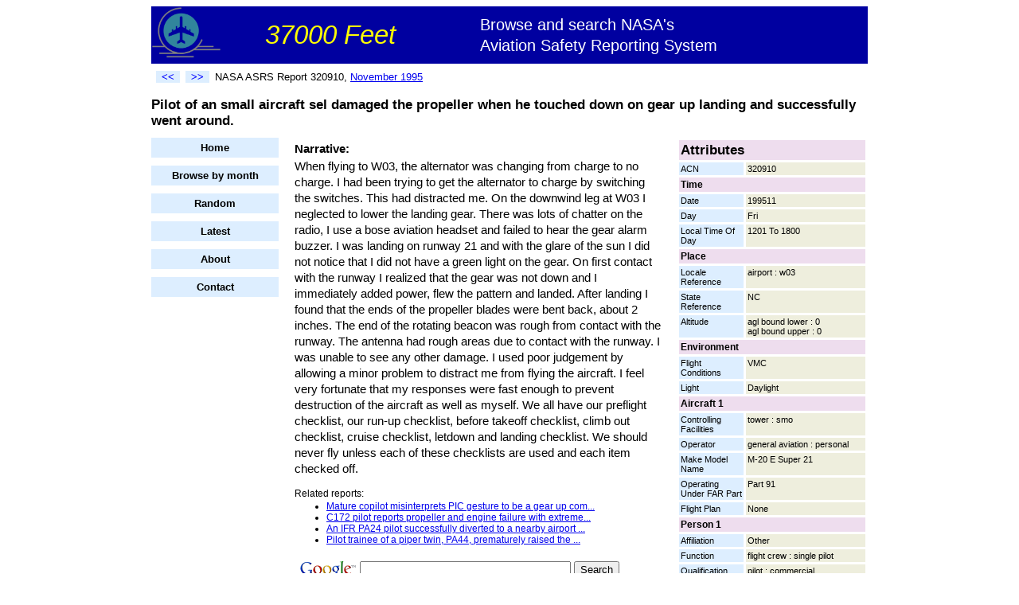

--- FILE ---
content_type: text/html;charset=utf-8
request_url: http://www.37000feet.com/report/320910/Pilot-of-an-small-aircraft-sel-damaged-the-propeller-when-he-touched
body_size: 4666
content:
<!DOCTYPE HTML PUBLIC "-//W3C//DTD HTML 4.01 Transitional//EN"
"http://www.w3.org/TR/html4/loose.dtd">
<html><head>
<title>Pilot of an small aircraft sel damaged the propeller when he touched down on gear up landing and suc... - NASA ASRS</title>
<meta name="description" content="Pilot of an small aircraft sel damaged the propeller when he touched down on gear up landing and successfully went around." >
<link rel="stylesheet" type="text/css" href="/styles.css">
</head><body>
<div id="container">
    <div id="header">
                <div id="title">
            <table width="100%" style='border-spacing: 0;'><tr>
            <td><img src="/airplane.png" width="86" height="70" alt="Airplane logo"></td>
            <td><span id="titletext1">37000 Feet</span></td>
            <td><span id="titletext2">Browse and search NASA's<br>Aviation Safety Reporting System</span></td>
            </tr></table>
        </div>


        <table width="100%"><tr>
            <td valign="middle">
                <table id="topnav"><tr>
                    <td><a class="prevnext" rel="nofollow" href="/report/320900/Captain-of-an-atx-light-transport-charter-flight-reports-not-meeting-the" title="Previous report"><<</a></td>
                    <td><a class="prevnext" rel="nofollow" href="/report/320911/Reporter-observes-another-airplane-land-between-the-runway-and-the-ramp-at" title="Next report">>></a></td>
                    <td><span id="reportnumber">NASA ASRS Report 320910, <a href="/month/199511">November 1995</a></span></td>
                </tr></table>
            </td>


        </tr></table>

        <h1 style='font-size: 125%'>
            Pilot of an small aircraft sel damaged the propeller when he touched down on gear up landing and successfully went around.
        </h1>
    </div>
    <div id="left">
        

        <div id="leftnav">
            <li><a href="/">Home</a></li>
            <li><a href="/browsemonth">Browse by month</a></li>
            <li><a rel="nofollow" href="/random">Random</a></li>
            <li><a href="/latest">Latest</a></li>



            <li><a href="/about">About</a></li>
            <li><a rel="nofollow" href="/contact">Contact</a></li>
       </div>


    </div>
    <div id="right">

<table class="fields" cellspacing="3">

        <tr><td class="fieldname1" style='font-size: 13pt' colspan="2">Attributes</td></tr>
    <tr><td class="fieldname2" width="35%" valign="top">ACN</td><td class="fieldvalue" width="65%" valign="top">320910</td></tr>
<tr><td class="fieldname1" colspan="2">Time</td></tr><tr><td class="fieldname2" width="35%" valign="top">Date</td><td class="fieldvalue" width="65%" valign="top">199511</td></tr>
<tr><td class="fieldname2" width="35%" valign="top">Day</td><td class="fieldvalue" width="65%" valign="top">Fri</td></tr>
<tr><td class="fieldname2" width="35%" valign="top">Local Time Of Day</td><td class="fieldvalue" width="65%" valign="top">1201 To 1800</td></tr>
<tr><td class="fieldname1" colspan="2">Place</td></tr><tr><td class="fieldname2" width="35%" valign="top">Locale Reference</td><td class="fieldvalue" width="65%" valign="top">airport : w03</td></tr>
<tr><td class="fieldname2" width="35%" valign="top">State Reference</td><td class="fieldvalue" width="65%" valign="top">NC</td></tr>
<tr><td class="fieldname2" width="35%" valign="top">Altitude</td><td class="fieldvalue" width="65%" valign="top">agl bound lower : 0<br> agl bound upper : 0</td></tr>
<tr><td class="fieldname1" colspan="2">Environment</td></tr><tr><td class="fieldname2" width="35%" valign="top">Flight Conditions</td><td class="fieldvalue" width="65%" valign="top">VMC</td></tr>
<tr><td class="fieldname2" width="35%" valign="top">Light</td><td class="fieldvalue" width="65%" valign="top">Daylight</td></tr>
<tr><td class="fieldname1" colspan="2">Aircraft 1</td></tr><tr><td class="fieldname2" width="35%" valign="top">Controlling Facilities</td><td class="fieldvalue" width="65%" valign="top">tower : smo</td></tr>
<tr><td class="fieldname2" width="35%" valign="top">Operator</td><td class="fieldvalue" width="65%" valign="top">general aviation : personal</td></tr>
<tr><td class="fieldname2" width="35%" valign="top">Make Model Name</td><td class="fieldvalue" width="65%" valign="top">M-20 E Super 21</td></tr>
<tr><td class="fieldname2" width="35%" valign="top">Operating Under FAR Part</td><td class="fieldvalue" width="65%" valign="top">Part 91</td></tr>
<tr><td class="fieldname2" width="35%" valign="top">Flight Plan</td><td class="fieldvalue" width="65%" valign="top">None</td></tr>
<tr><td class="fieldname1" colspan="2">Person 1</td></tr><tr><td class="fieldname2" width="35%" valign="top">Affiliation</td><td class="fieldvalue" width="65%" valign="top">Other </td></tr>
<tr><td class="fieldname2" width="35%" valign="top">Function</td><td class="fieldvalue" width="65%" valign="top">flight crew : single pilot</td></tr>
<tr><td class="fieldname2" width="35%" valign="top">Qualification</td><td class="fieldvalue" width="65%" valign="top">pilot : commercial<br> pilot : instrument</td></tr>
<tr><td class="fieldname2" width="35%" valign="top">Experience</td><td class="fieldvalue" width="65%" valign="top">flight time last 90 days : 11<br> flight time total : 2225<br> flight time type : 1296</td></tr>
<tr><td class="fieldname2" width="35%" valign="top">ASRS Report</td><td class="fieldvalue" width="65%" valign="top">320910</td></tr>
<tr><td class="fieldname1" colspan="2">Events</td></tr><tr><td class="fieldname2" width="35%" valign="top">Anomaly</td><td class="fieldvalue" width="65%" valign="top">aircraft equipment problem : less severe<br> other anomaly other</td></tr>
<tr><td class="fieldname2" width="35%" valign="top">Independent Detector</td><td class="fieldvalue" width="65%" valign="top">other flight crewa</td></tr>
<tr><td class="fieldname2" width="35%" valign="top">Resolutory Action</td><td class="fieldvalue" width="65%" valign="top">none taken : detected after the fact<br> other</td></tr>
<tr><td class="fieldname2" width="35%" valign="top">Consequence</td><td class="fieldvalue" width="65%" valign="top">other</td></tr>
<tr><td class="fieldname1" colspan="2">Supplementary</td></tr><tr><td class="fieldname2" width="35%" valign="top">Primary Problem</td><td class="fieldvalue" width="65%" valign="top">Flight Crew Human Performance</td></tr>
<tr><td class="fieldname2" width="35%" valign="top">Air Traffic Incident</td><td class="fieldvalue" width="65%" valign="top">Pilot Deviation</td></tr>
<tr><td colspan="2">&nbsp;</td></tr>

</table>
    </div>
    <div id="center">
        <p class="narrative" style='font-weight: bold; margin-bottom: 2px;'>Narrative:</p>
        <p class="narrative" style='margin-top: 2px'>
            When flying to W03, the alternator was changing from charge to no charge. I had been trying to get the alternator to charge by switching the switches. This had distracted me. On the downwind leg at W03 I neglected to lower the landing gear. There was lots of chatter on the radio, I use a bose aviation headset and failed to hear the gear alarm buzzer. I was landing on runway 21 and with the glare of the sun I did not notice that I did not have a green light on the gear. On first contact with the runway I realized that the gear was not down and I immediately added power, flew the pattern and landed. After landing I found that the ends of the propeller blades were bent back, about 2 inches. The end of the rotating beacon was rough from contact with the runway. The antenna had rough areas due to contact with the runway. I was unable to see any other damage. I used poor judgement by allowing a minor problem to distract me from flying the aircraft. I feel very fortunate that my responses were fast enough to prevent destruction of the aircraft as well as myself. We all have our preflight checklist, our run-up checklist, before takeoff checklist, climb out checklist, cruise checklist, letdown and landing checklist. We should never fly unless each of these checklists are used and each item checked off.
        </p>


        <p class="related">Related reports:</p>
        <ul class="related">
            <li><a href="/report/627105/Mature-copilot-misinterprets-PIC-gesture-to-be-a-gear-up-command-PIC">Mature copilot misinterprets PIC gesture to be a gear up com...</a></li>
<li><a href="/report/827867/C172-pilot-reports-propeller-and-engine-failure-with-extreme-vibration-just-after">C172 pilot reports propeller and engine failure with extreme...</a></li>
<li><a href="/report/962135/IFR-PA24-pilot-successfully-diverted-to-a-nearby-airport-with-the">An IFR PA24 pilot successfully diverted to a nearby airport ...</a></li>
<li><a href="/report/377454/Pilot-trainee-of-a-piper-twin-PA44-prematurely-raised-the-landing-gear">Pilot trainee of a piper twin, PA44, prematurely raised the ...</a></li>

        </ul>


        <!-- SiteSearch Google -->
<form method="get" action="http://www.google.com/custom" target="_top">
<table border="0" bgcolor="#ffffff">

<tr><td nowrap="nowrap" valign="top" align="left" height="32">

<a href="http://www.google.com/">
<img src="http://www.google.com/logos/Logo_25wht.gif" border="0" alt="Google" align="middle"></img></a>
</td>
<td nowrap="nowrap">
<input type="hidden" name="domains" value="www.37000feet.com"></input>
<label for="sbi" style="display: none">Enter your search terms</label>
<input type="text" name="q" size="31" maxlength="255" value="" id="sbi"></input>
<label for="sbb" style="display: none">Submit search form</label>
<input type="submit" name="sa" value="Search" id="sbb"></input>
</td></tr>
<tr>
<td>&nbsp;</td>
<td nowrap="nowrap">
<table>

<tr>
<td>
<input type="radio" name="sitesearch" value="" id="ss0"></input>
<label for="ss0" title="Search the Web"><font size="-1" color="#000000">Web</font></label></td>
<td>
<input type="radio" name="sitesearch" value="www.37000feet.com" checked id="ss1"></input>
<label for="ss1" title="Search www.37000feet.com"><font size="-1" color="#000000">www.37000feet.com</font></label></td>
</tr>
</table>
<input type="hidden" name="client" value="pub-4933434757426186"></input>
<input type="hidden" name="forid" value="1"></input>
<input type="hidden" name="ie" value="ISO-8859-1"></input>
<input type="hidden" name="oe" value="ISO-8859-1"></input>
<input type="hidden" name="cof" value="GALT:#008000;GL:1;DIV:#336699;VLC:663399;AH:center;BGC:FFFFFF;LBGC:336699;ALC:0000FF;LC:0000FF;T:000000;GFNT:0000FF;GIMP:0000FF;FORID:1"></input>
<input type="hidden" name="hl" value="en"></input>

</td></tr></table>
</form>
<!-- SiteSearch Google -->

        <p style='font-weight: bold'>Original NASA ASRS Text</p>
        <p>Title: <span class="original">PLT OF AN SMA SEL DAMAGED THE PROP WHEN HE TOUCHED DOWN ON GEAR UP LNDG AND SUCCESSFULLY WENT AROUND.</span></p>
        <p>Narrative: <span class="original">WHEN FLYING TO W03, THE ALTERNATOR WAS CHANGING FROM CHARGE TO NO CHARGE. I HAD BEEN TRYING TO GET THE ALTERNATOR TO CHARGE BY SWITCHING THE SWITCHES. THIS HAD DISTRACTED ME. ON THE DOWNWIND LEG AT W03 I NEGLECTED TO LOWER THE LNDG GEAR. THERE WAS LOTS OF CHATTER ON THE RADIO, I USE A BOSE AVIATION HEADSET AND FAILED TO HEAR THE GEAR ALARM BUZZER. I WAS LNDG ON RWY 21 AND WITH THE GLARE OF THE SUN I DID NOT NOTICE THAT I DID NOT HAVE A GREEN LIGHT ON THE GEAR. ON FIRST CONTACT WITH THE RWY I REALIZED THAT THE GEAR WAS NOT DOWN AND I IMMEDIATELY ADDED PWR, FLEW THE PATTERN AND LANDED. AFTER LNDG I FOUND THAT THE ENDS OF THE PROP BLADES WERE BENT BACK, ABOUT 2 INCHES. THE END OF THE ROTATING BEACON WAS ROUGH FROM CONTACT WITH THE RWY. THE ANTENNA HAD ROUGH AREAS DUE TO CONTACT WITH THE RWY. I WAS UNABLE TO SEE ANY OTHER DAMAGE. I USED POOR JUDGEMENT BY ALLOWING A MINOR PROB TO DISTRACT ME FROM FLYING THE ACFT. I FEEL VERY FORTUNATE THAT MY RESPONSES WERE FAST ENOUGH TO PREVENT DESTRUCTION OF THE ACFT AS WELL AS MYSELF. WE ALL HAVE OUR PREFLT CHKLIST, OUR RUN-UP CHKLIST, BEFORE TKOF CHKLIST, CLBOUT CHKLIST, CRUISE CHKLIST, LETDOWN AND LNDG CHKLIST. WE SHOULD NEVER FLY UNLESS EACH OF THESE CHKLISTS ARE USED AND EACH ITEM CHKED OFF.</span></p>
        <p class="notice">
            
            Data retrieved from NASA's ASRS site as of July 2007 and automatically converted to unabbreviated mixed upper/lowercase text. This report is for informational purposes with no guarantee of accuracy. See <a ref="nofollow" href="http://asrs.arc.nasa.gov/">NASA's ASRS site</a> for official report.
        </p>
    </div>
    <div id="footer">
        
    </div>
</div>



<script src="http://www.google-analytics.com/urchin.js" type="text/javascript">
</script>
<script type="text/javascript">
_uacct = "UA-4580720-1";
urchinTracker();
</script>


</body></html>
